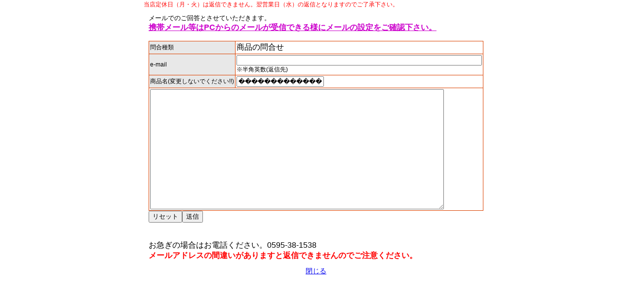

--- FILE ---
content_type: text/html; charset=UTF-8
request_url: https://www.basspro-jone.com/php/item_support.php?item_name=%EF%BF%BD%EF%BF%BD%EF%BF%BD%EF%BF%BD%EF%BF%BD%EF%BF%BD%EF%BF%BD%EF%BF%BD%EF%BF%BD%EF%BF%BD%EF%BF%BD%EF%BF%BD%EF%BF%BD%EF%BF%BD%EF%BF%BD%EF%BF%BD%EF%BF%BD%EF%BF%BD%EF%BF%BD%EF%BF%BD%EF%BF%BD%EF%BF%BD%EF%BF%BD%EF%BF%BD%EF%BF%BD%EF%BF%BD%EF%BF%BD%EF%BF%BD%EF%BF%BD%EF%BF%BD%EF%BF%BD%EF%BF%BD%EF%BF%BD
body_size: 3853
content:



<html>

<head>
<meta http-equiv="Content-Language" content="ja">
<meta http-equiv="Content-Type" content="text/html; charset=Shift-JIS">
<meta http-equiv="Content-Style-Type" content="text/css">
 <style type="text/css">
    body {
        font-family: '���C���I', Meiryo,'�l�r �o�S�V�b�N','MS PGothic'  
    }
</style>

<title>商品のお問い合わせ</title>
<link href="style.css" rel="stylesheet" />
<style type="text/css">
</style>
</head>
<body>
<CENTER>
<TABLE width="800">
<DIV align=center>
<TABLE cellSpacing=0 cellPadding=1 width=650 border=0>
  <TBODY>
    <TR>
      <TD><FONT style="FONT-SIZE: 9pt" 
      color=#ff0000>当店定休日（月・火）は返信できません。翌営業日（水）の返信となりますのでご了承下さい。</FONT>
      <CENTER>
      <TABLE cellSpacing=0 cellPadding=10 width="100%" border=0>
        <TBODY>
          <TR>
            <TD>
            <P><FONT 
            size=2>メールでのご回答とさせていただきます。<BR>
            </FONT><B><U><FONT color="#cc00cc">携帯メール等はPCからのメールが受信できる様にメールの設定をご確認下さい。</FONT></U></B><BR>
            <FORM name=support1 
            action=item_support_conf.php method=post>
            <TABLE cellSpacing=1 cellPadding=2 width="100%" bgColor=#db4200 
            border=0>
              <TBODY>
                <TR>
                  <TD vAlign=center noWrap align=left width="1%" 
                  bgColor=#e8e8e8><FONT 
                style="FONT-SIZE: 9pt">問合種類</FONT></TD>
                  <TD vAlign=center align=left bgColor=#ffffff><INPUT name="kubun" value="商品の問合せ" type="hidden">商品の問合せ
                 </TD>
                </TR>
                <TR>
                  <TD vAlign=center noWrap align=left width="1%" 
                  bgColor=#e8e8e8><FONT style="FONT-SIZE: 9pt">e-mail</FONT></TD>
                  <TD vAlign=center align=left bgColor=#ffffff><INPUT 
                  maxLength=256 size=60 name=email> <FONT 
                  style="FONT-SIZE: 9pt">※半角英数(返信先)</FONT></TD>
                </TR>
                <TR>
                  <TD vAlign=center noWrap align=left width="1%" 
                  bgColor=#e8e8e8><FONT style="FONT-SIZE: 9pt">商品名(変更しないでください!!)</FONT></TD>
                  <TD vAlign=center align=left bgColor=#ffffff><INPUT name=title value=���������������������������������><INPUT name=title_sv value=��������������������������������� type=hidden></TD>
                </TR>
                <TR>
                  <TD vAlign=center align=left bgColor=#ffffff colSpan=2><TEXTAREA name=memo rows=16 cols=72></TEXTAREA></TD>
                </TR>
              </TBODY>
            </TABLE>
            <TABLE cellSpacing=0 cellPadding=0 border=0>
              <TBODY>
                <TR>
                  <TD><INPUT type="hidden" name=key value="4c4965c2963d2aa7a4a2359632b94c34"><INPUT type=reset value=リセット></TD>
                  <TD><INPUT type=submit value=送信></TD>
                </TR>
              </TBODY>
            </TABLE>
            </FORM>
            </TD>
          </TR>
          <TR>
            <TD>
            <P>お急ぎの場合はお電話ください。0595-38-1538<BR>
            <FONT 
            color=#ff0000><B>メールアドレスの間違いがありますと返信できませんのでご注意ください。</B></FONT></P>
            </TD>
          </TR>
        </TBODY>
      </TABLE>
      </CENTER>
      </TD>
    </TR>
  </TBODY>
</TABLE>
</TABLE>
<div align="center">
<center>
<table border="0" width="186">
<tbody>
<tr>
<a href="javascript:;" onclick="window.close();">閉じる</a></center>
</tr>
</tbody>
</table>
</center>
</div>



--- FILE ---
content_type: text/css
request_url: https://www.basspro-jone.com/php/style.css
body_size: 5175
content:
@charset='utf-8';

body {
	font-family: Verdana,"MS PGothic",Osaka,Arial,sans-serif;
	font-size: 90%;
	background: #fff;
	color: #000;
	padding: 0;
	margin: 0;
}
a:hover {
	background: #B2B2B2;
	color: #fff;
}
div.main {
	width: 100%;
	text-align: center;
}

/* ヘッダー */
#head {
	width: 100%;
	height: 30px;
	background: #0168B7;
	color: #eee;
}
#head a {
	color: #ddd;
}
#head-in {
	padding: 5px;
	text-align: right;
}

/* 進行パネル */
table.panel {
	margin: 1.5em auto;
}
table.panel th {
	background: #f2ab00;
	color: #fff;
	padding: 0.5em;
	width: 100px;
}
td.panel-off {
	background: #a8a8a8;
	color: #fff;
	padding: 0.5em;
	text-align: center;
	width: 100px;
}
td.panel-arrow {
	color: #a8a8a8;
	text-align: center;
	width: 20px;
}
input.button {
	width: 140px;
	margin: 0 14px;
}

/* 買物カゴ */
table.cart_tbl {
	margin: 1.3em auto;
	border-collapse: collapse;
}
table.cart_tbl th, table.cart_tbl td  {
	border: solid 1px #B2B2B2;
	white-space: nowrap;
	padding: 6px;
	font-size: 100%;
}
table.cart_tbl th {
	background: #EBE5E1;
}
table.cart_tbl td {
	background: #fff;
}

/* 入力フォーム */
table.cart_form {
	width: 600px;
	margin: 1.3em auto;
	border-collapse: collapse;
}
table.cart_form th, table.cart_form td {
	text-align: left;
	border: solid 1px #B2B2B2;
	white-space: nowrap;
	padding: 6px;
}
table.cart_form th {
	background: #EBE5E1;
}
table.cart_form td {
	background: #fff;
}
table.cart_form input[type="text"], table.cart_form textarea, .find-box input[type="text"], .cart-box input[type="text"] {
	padding: 5px 3px;
	border: 1px solid #a2a2a2;
}
td.w-key {
	width: 130px;
	padding: 6px 0 6px 10px !important;
}
input.ime-on {
	ime-mode: active;
}
input.ime-off {
	ime-mode: inactive;
}

/* 入力必須 */
div.req {
	background-image: url(red.png);
	background-repeat: no-repeat;
	background-position: left;
	padding-left: 16px;
}

/* 入力任意 */
div.opt {
	padding-left: 16px;
}

td.tbl-wide {
	border: solid 1px #B2B2B2;
	background: #fff;
	white-space: nowrap;
	padding: 6px;
	text-align: center;
}

/* 赤文字 */
.red {
	color: #dd0000;
}

table.btn-tbl {
	margin: 0px auto;
}
.eiji {
	font-family:Verdana,Helvetica,Arial !important;
	font-size:90%;
}
.ta-r {
	text-align: right !important;
}
.ta-l {
	text-align: left;
}
.ta-c {
	text-align: center;
}
input.inp-mem {
	width: 150px;
	ime-mode: inactive;
}
table.tbl-join td {
	background: #fff;
	color: #444;
}

/* 入力画面でのメッセージ */
div.cart-msg {
	padding: 6px;
	background: #EBE5E1;
	color: #000;
	width: 600px;
	margin: 20px auto;
	line-height: 140% !important;
	border-radius: 6px;
	-webkit-border-radius: 6px;
	-moz-border-radius: 6px;
}

div.login-note {
	text-align: left;
	margin: 1em auto 0.5em auto;
	width: 23em;
}
table.enter {
	margin: 80px auto;
	width: 400px;
	border: 1px solid #004080;
	border-collapse: collapse;
}
table.enter th {
	border: 1px solid #004080;
	padding: 1em;
	background: #004080;
	color: #fff;
	text-align: left;
}
table.enter td {
	border: 1px solid #004080;
	padding: 1em;
	background: #fff;
	font-family: verdana,helvetica,arial;
}
input.len {
	width: 220px;
	margin-bottom: 1em;
}
div.btn input {
	font-family: verdana,helvetica,arial;
	width: 100px;
	height: 32px;
}

/* 画面TOPボタン */
div.top-btn input {
	width: 9.5em;
	margin-bottom: 1.5em;
}

/* 特商法 */
div.law-data {
	width: 95%;
	margin:1em auto;
	border: 1px solid #666;
	padding: 1em;
	text-align: left;
	background: #fff;
}

/* 検索画面 */
div.find-ttl {
	width: 640px;
	text-align: center;
	font-weight: bold;
	border-top: 1px solid #B2B2B2;
	border-left: 1px solid #B2B2B2;
	border-right: 1px solid #B2B2B2;
	margin: 1.5em auto 0 auto;
	padding: 8px;
	background: #EBE5E1;
}
div.find-box {
	width: 640px;
	text-align: center;
	border: 1px solid #B2B2B2;
	margin: 0 auto 1.5em auto;
	padding: 8px;
	background: #fff;
}
div.cart-box {
	width: 640px;
	line-height: 140%;
	text-align: left;
	border: 1px solid #B2B2B2;
	margin: 1em auto;
	padding: 8px;
	background: #fff;
}

/* ページ繰越ボタン */
span.pg-on,span.pg-off {
	display:-moz-inline-box;
	-moz-box-align: center;
	display: inline-block;
	vertical-align: middle;
	text-align: center;
	font-size: 12px;
	width: 23px;
	height: 23px;
	margin: 2px;
	padding: 2px;
	border: 1px solid #6b868b;
	font-family: Verdana,Helvetica,Arial;
}
span.pg-on,span.pg-on a {
	color: #f0f0f0;
	background: #6b868b;
}
span.pg-off,span.pg-off a {
	color: #6b868b !important;
	background: #fff;
}
div.pgbtn {
	margin: 0.6em 0;
}
div.err-addr {
	color: #dd0000 !important;
}

/* 進行ボタン */
input.bigbtn {
	height: 32px;
	width: 150px;
	margin: 0 14px;
}

/* datepickerサイズ */
div.ui-datepicker {
	font-size: 95%;
}

/* アイコン */
img.icon {
	vertical-align: middle;
	border: none;
}

/* エラー画面 */
#err-box {
	margin: 3em auto;
	background: #EBE5E1;
	padding: 1em;
	width: 600px;
	border-radius: 6px;
	-webkit-border-radius: 6px;
	-moz-border-radius: 6px;
}

/* 特商法 */
#law-tbl {
	border-collapse: collapse;
	table-layout: fixed;
	margin: 1em auto;
}
#law-tbl th, #law-tbl td {
	border: 1px solid #B2B2B2;
	padding: 3px 5px;
	font-size: 12px;
	text-align: left;
}
#law-tbl th {
	background: #EBE5E1;
}
td.key {
	width: 150px !important;
}
